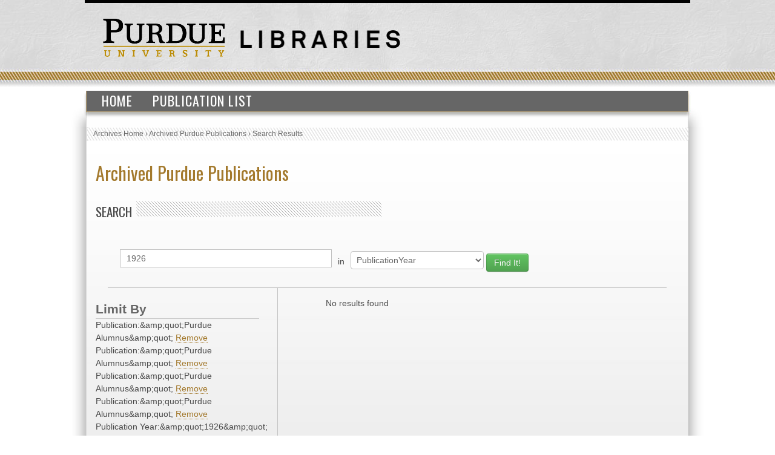

--- FILE ---
content_type: text/html; charset=UTF-8
request_url: https://collections.lib.purdue.edu/pupindex/search.php?q=1926&qtype=PublicationYear&fq=publicationStr%3A%26quot%3BPurdue+Alumnus%26quot%3B+AND+publicationStr%3A%26quot%3BPurdue+Alumnus%26quot%3B+AND+publicationStr%3A%26quot%3BPurdue+Alumnus%26quot%3B+AND+publicationStr%3A%26quot%3BPurdue+Alumnus%26quot%3B+AND+PublicationYear%3A%26quot%3B1926%26quot%3B+AND+PublicationYear%3A%26quot%3B1926%26quot%3B+AND+publicationStr%3A%26quot%3BPurdue+Alumnus%26quot%3B+AND+PublicationYear%3A%26quot%3B1926%26quot%3B+AND+PublicationYear%3A%26quot%3B1926%26quot%3B+AND+publicationStr%3A%26quot%3BPurdue+Alumnus%26quot%3B+AND+publicationStr%3A%26quot%3BPurdue+Alumnus%26quot%3B
body_size: 2401
content:
    <html>
        <head>
<!-- Google tag (gtag.js) -->
<script async src="https://www.googletagmanager.com/gtag/js?id=G-WJMJBKBNQ5"></script>
<script>
  window.dataLayer = window.dataLayer || [];
  function gtag(){dataLayer.push(arguments);}
  gtag('js', new Date());

  gtag('config', 'G-WJMJBKBNQ5');
</script>
        <link type="text/css" rel="stylesheet" href="//assets.lib.purdue.edu/css/normalize.css" />
        <link type="text/css" rel="stylesheet" href="//assets.lib.purdue.edu/css/bootstrap-purdue.css" type="text/css" />
        <link type="text/css" rel="stylesheet" href="//assets.lib.purdue.edu/css/site.css" type="text/css" />       
        <link type="text/css" rel="stylesheet" href="//assets.lib.purdue.edu/css/jquery-ui.css" />
        <link href="css/site.css" type="text/css" rel="stylesheet" />

                <script type="text/javascript" src="//ajax.googleapis.com/ajax/libs/jquery/1.9.1/jquery.min.js"></script>
        <script type="text/javascript" src="//ajax.googleapis.com/ajax/libs/jqueryui/1.10.2/jquery-ui.min.js"></script>
        <script type="text/javascript" src="//assets.lib.purdue.edu/js/functions.js"></script>
        <script type="text/javascript" src="//assets.lib.purdue.edu/js/maskedInput.js"></script>                
        <script type="text/javascript" src="//assets.lib.purdue.edu/js/jquery.megamenu.js"></script>
        <script type="text/javascript" src="//assets.lib.purdue.edu/js/bootstrap-dropdown.js"></script>
        <script type="text/javascript" src="//assets.lib.purdue.edu/js/jquery.zclip.min.js"></script>

        <script type="text/javascript">
            jQuery(document).ready(function(){
                jQuery(".megamenu").megamenu({ 'show_method':'fadeIn', 'hide_method': 'fadeOut', 'enable_js_shadow':false });           
            });
            
            function headerSearchSubmit(option) {           
                if (option == 'website') {
                    jQuery("#headerSearchForm").attr("action", 'http://www.google.com/cse?cx=015675504521142124930:gt_fnei4sns&q=' + jQuery("#headerSearchInput").val());
                    jQuery('#headerSearchForm').submit();
                }else {
                    jQuery("#headerSearchForm").attr("action", 'http://www.lib.purdue.edu/system/search/dlPrimo.php?fn=search&searchType=simple');
                    jQuery('#headerSearchForm').submit();
                }
            }   
        </script>


        <title>Archived Purdue Publications</title>
        </head>
<body>
    <div id="page">
    <div id="header">
        <div id="purdueLogo">
            <a href="http://www.purdue.edu">
                <img src="//assets.lib.purdue.edu/images/header/purdueLogo.png" title="Purdue University Homepage" alt="Purdue University" height="64" width="202">
            </a>
        </div>
        <div id="librariesLogo">
            <a href="/">
                <img src="//assets.lib.purdue.edu/images/header/libraries.png" title="Libraries Homepage" alt="" height="30" width="264">
            </a>
        </div>
    </div>
            <div class="navigationWrapper">
                <ul class="megamenu">
                    <li><a href="index.php">Home</a></li>
                    <li><a href="publicationsList.php">Publication List</a></li>                    
                </ul>        
        </div>

    <div id ="content-wrapper">
        <nav class="breadcrumb">
          <ul>
            <li><a href="http://www.lib.purdue.edu/spcol">Archives Home</a> › </li>
            <li><a href="/pupindex/index.php">Archived Purdue Publications</a> › </li>
            <li>Search Results</li>
          </ul>
        </nav>
<div id ="main">
    <h1 id="page-title" class="title"><a href="index.php">
        Archived Purdue Publications</a></h1>
    <h2  class="grayDiagonalsOffset width50">Search</h2>
    <form name="queryForm" id="queryForm" action="" method="GET">
    <!--<label for="q">Search For:</label>-->
    <input name="q" id="q"  value="1926"/>
    <label for="qtype">in</label>
    <select name="qtype" id="qtype">
        <option value="alltext" >All</option>
        <option value="TitleDescription"  >Title/Description</option>
       <!-- <option value="PubID">PubID</option>-->
        <option value="SubjectHeading" >Subject</option>
        <option value="SourcePublication" >Publication</option>
        <option value="PublicationYear" selected=selected>PublicationYear</option>
        <option value="PublicationMonth" >PublicationMonth</option>
        <option value="PublicationDay" >PublicationDay</option>

    </select><!--<br />between [optional]<br />
    <label for="yearA">Start Year</label>
    <input name="yearA" id="yearA"  />
    <label for="yearB">End Year</label>
    <input name="yearB" id="yearB"  />-->
    <input type="submit" name="submit" id="submit" class="searchbtn btn btn-success" value="Find It!" />
    </form>
    <div id="sidebar">
        <div id="currentFacets"><div class="facetTitle">Limit By</div>Publication:&amp;amp;quot;Purdue Alumnus&amp;amp;quot; <a href="search.php?q=1926&qtype=PublicationYear&fq=publicationStr%3A%26amp%3Bquot%3BPurdue+Alumnus%26amp%3Bquot%3B+AND+publicationStr%3A%26amp%3Bquot%3BPurdue+Alumnus%26amp%3Bquot%3B+AND+publicationStr%3A%26amp%3Bquot%3BPurdue+Alumnus%26amp%3Bquot%3B+AND+PublicationYear%3A%26amp%3Bquot%3B1926%26amp%3Bquot%3B+AND+PublicationYear%3A%26amp%3Bquot%3B1926%26amp%3Bquot%3B+AND+publicationStr%3A%26amp%3Bquot%3BPurdue+Alumnus%26amp%3Bquot%3B+AND+PublicationYear%3A%26amp%3Bquot%3B1926%26amp%3Bquot%3B+AND+PublicationYear%3A%26amp%3Bquot%3B1926%26amp%3Bquot%3B+AND+publicationStr%3A%26amp%3Bquot%3BPurdue+Alumnus%26amp%3Bquot%3B+AND+publicationStr%3A%26amp%3Bquot%3BPurdue+Alumnus%26amp%3Bquot%3B">Remove</a><br/>Publication:&amp;amp;quot;Purdue Alumnus&amp;amp;quot; <a href="search.php?q=1926&qtype=PublicationYear&fq=publicationStr%3A%26amp%3Bquot%3BPurdue+Alumnus%26amp%3Bquot%3B+AND+publicationStr%3A%26amp%3Bquot%3BPurdue+Alumnus%26amp%3Bquot%3B+AND+publicationStr%3A%26amp%3Bquot%3BPurdue+Alumnus%26amp%3Bquot%3B+AND+PublicationYear%3A%26amp%3Bquot%3B1926%26amp%3Bquot%3B+AND+PublicationYear%3A%26amp%3Bquot%3B1926%26amp%3Bquot%3B+AND+publicationStr%3A%26amp%3Bquot%3BPurdue+Alumnus%26amp%3Bquot%3B+AND+PublicationYear%3A%26amp%3Bquot%3B1926%26amp%3Bquot%3B+AND+PublicationYear%3A%26amp%3Bquot%3B1926%26amp%3Bquot%3B+AND+publicationStr%3A%26amp%3Bquot%3BPurdue+Alumnus%26amp%3Bquot%3B+AND+publicationStr%3A%26amp%3Bquot%3BPurdue+Alumnus%26amp%3Bquot%3B">Remove</a><br/>Publication:&amp;amp;quot;Purdue Alumnus&amp;amp;quot; <a href="search.php?q=1926&qtype=PublicationYear&fq=publicationStr%3A%26amp%3Bquot%3BPurdue+Alumnus%26amp%3Bquot%3B+AND+publicationStr%3A%26amp%3Bquot%3BPurdue+Alumnus%26amp%3Bquot%3B+AND+publicationStr%3A%26amp%3Bquot%3BPurdue+Alumnus%26amp%3Bquot%3B+AND+PublicationYear%3A%26amp%3Bquot%3B1926%26amp%3Bquot%3B+AND+PublicationYear%3A%26amp%3Bquot%3B1926%26amp%3Bquot%3B+AND+publicationStr%3A%26amp%3Bquot%3BPurdue+Alumnus%26amp%3Bquot%3B+AND+PublicationYear%3A%26amp%3Bquot%3B1926%26amp%3Bquot%3B+AND+PublicationYear%3A%26amp%3Bquot%3B1926%26amp%3Bquot%3B+AND+publicationStr%3A%26amp%3Bquot%3BPurdue+Alumnus%26amp%3Bquot%3B+AND+publicationStr%3A%26amp%3Bquot%3BPurdue+Alumnus%26amp%3Bquot%3B">Remove</a><br/>Publication:&amp;amp;quot;Purdue Alumnus&amp;amp;quot; <a href="search.php?q=1926&qtype=PublicationYear&fq=publicationStr%3A%26amp%3Bquot%3BPurdue+Alumnus%26amp%3Bquot%3B+AND+publicationStr%3A%26amp%3Bquot%3BPurdue+Alumnus%26amp%3Bquot%3B+AND+publicationStr%3A%26amp%3Bquot%3BPurdue+Alumnus%26amp%3Bquot%3B+AND+PublicationYear%3A%26amp%3Bquot%3B1926%26amp%3Bquot%3B+AND+PublicationYear%3A%26amp%3Bquot%3B1926%26amp%3Bquot%3B+AND+publicationStr%3A%26amp%3Bquot%3BPurdue+Alumnus%26amp%3Bquot%3B+AND+PublicationYear%3A%26amp%3Bquot%3B1926%26amp%3Bquot%3B+AND+PublicationYear%3A%26amp%3Bquot%3B1926%26amp%3Bquot%3B+AND+publicationStr%3A%26amp%3Bquot%3BPurdue+Alumnus%26amp%3Bquot%3B+AND+publicationStr%3A%26amp%3Bquot%3BPurdue+Alumnus%26amp%3Bquot%3B">Remove</a><br/>Publication Year:&amp;amp;quot;1926&amp;amp;quot; <a href="search.php?q=1926&qtype=PublicationYear&fq=publicationStr%3A%26amp%3Bquot%3BPurdue+Alumnus%26amp%3Bquot%3B+AND+publicationStr%3A%26amp%3Bquot%3BPurdue+Alumnus%26amp%3Bquot%3B+AND+publicationStr%3A%26amp%3Bquot%3BPurdue+Alumnus%26amp%3Bquot%3B+AND+publicationStr%3A%26amp%3Bquot%3BPurdue+Alumnus%26amp%3Bquot%3B+AND+PublicationYear%3A%26amp%3Bquot%3B1926%26amp%3Bquot%3B+AND+publicationStr%3A%26amp%3Bquot%3BPurdue+Alumnus%26amp%3Bquot%3B+AND+PublicationYear%3A%26amp%3Bquot%3B1926%26amp%3Bquot%3B+AND+PublicationYear%3A%26amp%3Bquot%3B1926%26amp%3Bquot%3B+AND+publicationStr%3A%26amp%3Bquot%3BPurdue+Alumnus%26amp%3Bquot%3B+AND+publicationStr%3A%26amp%3Bquot%3BPurdue+Alumnus%26amp%3Bquot%3B">Remove</a><br/>Publication Year:&amp;amp;quot;1926&amp;amp;quot; <a href="search.php?q=1926&qtype=PublicationYear&fq=publicationStr%3A%26amp%3Bquot%3BPurdue+Alumnus%26amp%3Bquot%3B+AND+publicationStr%3A%26amp%3Bquot%3BPurdue+Alumnus%26amp%3Bquot%3B+AND+publicationStr%3A%26amp%3Bquot%3BPurdue+Alumnus%26amp%3Bquot%3B+AND+publicationStr%3A%26amp%3Bquot%3BPurdue+Alumnus%26amp%3Bquot%3B+AND+PublicationYear%3A%26amp%3Bquot%3B1926%26amp%3Bquot%3B+AND+publicationStr%3A%26amp%3Bquot%3BPurdue+Alumnus%26amp%3Bquot%3B+AND+PublicationYear%3A%26amp%3Bquot%3B1926%26amp%3Bquot%3B+AND+PublicationYear%3A%26amp%3Bquot%3B1926%26amp%3Bquot%3B+AND+publicationStr%3A%26amp%3Bquot%3BPurdue+Alumnus%26amp%3Bquot%3B+AND+publicationStr%3A%26amp%3Bquot%3BPurdue+Alumnus%26amp%3Bquot%3B">Remove</a><br/>Publication:&amp;amp;quot;Purdue Alumnus&amp;amp;quot; <a href="search.php?q=1926&qtype=PublicationYear&fq=publicationStr%3A%26amp%3Bquot%3BPurdue+Alumnus%26amp%3Bquot%3B+AND+publicationStr%3A%26amp%3Bquot%3BPurdue+Alumnus%26amp%3Bquot%3B+AND+publicationStr%3A%26amp%3Bquot%3BPurdue+Alumnus%26amp%3Bquot%3B+AND+publicationStr%3A%26amp%3Bquot%3BPurdue+Alumnus%26amp%3Bquot%3B+AND+PublicationYear%3A%26amp%3Bquot%3B1926%26amp%3Bquot%3B+AND+PublicationYear%3A%26amp%3Bquot%3B1926%26amp%3Bquot%3B+AND+PublicationYear%3A%26amp%3Bquot%3B1926%26amp%3Bquot%3B+AND+PublicationYear%3A%26amp%3Bquot%3B1926%26amp%3Bquot%3B+AND+publicationStr%3A%26amp%3Bquot%3BPurdue+Alumnus%26amp%3Bquot%3B+AND+publicationStr%3A%26amp%3Bquot%3BPurdue+Alumnus%26amp%3Bquot%3B">Remove</a><br/>Publication Year:&amp;amp;quot;1926&amp;amp;quot; <a href="search.php?q=1926&qtype=PublicationYear&fq=publicationStr%3A%26amp%3Bquot%3BPurdue+Alumnus%26amp%3Bquot%3B+AND+publicationStr%3A%26amp%3Bquot%3BPurdue+Alumnus%26amp%3Bquot%3B+AND+publicationStr%3A%26amp%3Bquot%3BPurdue+Alumnus%26amp%3Bquot%3B+AND+publicationStr%3A%26amp%3Bquot%3BPurdue+Alumnus%26amp%3Bquot%3B+AND+PublicationYear%3A%26amp%3Bquot%3B1926%26amp%3Bquot%3B+AND+PublicationYear%3A%26amp%3Bquot%3B1926%26amp%3Bquot%3B+AND+publicationStr%3A%26amp%3Bquot%3BPurdue+Alumnus%26amp%3Bquot%3B+AND+PublicationYear%3A%26amp%3Bquot%3B1926%26amp%3Bquot%3B+AND+publicationStr%3A%26amp%3Bquot%3BPurdue+Alumnus%26amp%3Bquot%3B+AND+publicationStr%3A%26amp%3Bquot%3BPurdue+Alumnus%26amp%3Bquot%3B">Remove</a><br/>Publication Year:&amp;amp;quot;1926&amp;amp;quot; <a href="search.php?q=1926&qtype=PublicationYear&fq=publicationStr%3A%26amp%3Bquot%3BPurdue+Alumnus%26amp%3Bquot%3B+AND+publicationStr%3A%26amp%3Bquot%3BPurdue+Alumnus%26amp%3Bquot%3B+AND+publicationStr%3A%26amp%3Bquot%3BPurdue+Alumnus%26amp%3Bquot%3B+AND+publicationStr%3A%26amp%3Bquot%3BPurdue+Alumnus%26amp%3Bquot%3B+AND+PublicationYear%3A%26amp%3Bquot%3B1926%26amp%3Bquot%3B+AND+PublicationYear%3A%26amp%3Bquot%3B1926%26amp%3Bquot%3B+AND+publicationStr%3A%26amp%3Bquot%3BPurdue+Alumnus%26amp%3Bquot%3B+AND+PublicationYear%3A%26amp%3Bquot%3B1926%26amp%3Bquot%3B+AND+publicationStr%3A%26amp%3Bquot%3BPurdue+Alumnus%26amp%3Bquot%3B+AND+publicationStr%3A%26amp%3Bquot%3BPurdue+Alumnus%26amp%3Bquot%3B">Remove</a><br/>Publication:&amp;amp;quot;Purdue Alumnus&amp;amp;quot; <a href="search.php?q=1926&qtype=PublicationYear&fq=publicationStr%3A%26amp%3Bquot%3BPurdue+Alumnus%26amp%3Bquot%3B+AND+publicationStr%3A%26amp%3Bquot%3BPurdue+Alumnus%26amp%3Bquot%3B+AND+publicationStr%3A%26amp%3Bquot%3BPurdue+Alumnus%26amp%3Bquot%3B+AND+publicationStr%3A%26amp%3Bquot%3BPurdue+Alumnus%26amp%3Bquot%3B+AND+PublicationYear%3A%26amp%3Bquot%3B1926%26amp%3Bquot%3B+AND+PublicationYear%3A%26amp%3Bquot%3B1926%26amp%3Bquot%3B+AND+publicationStr%3A%26amp%3Bquot%3BPurdue+Alumnus%26amp%3Bquot%3B+AND+PublicationYear%3A%26amp%3Bquot%3B1926%26amp%3Bquot%3B+AND+PublicationYear%3A%26amp%3Bquot%3B1926%26amp%3Bquot%3B+AND+publicationStr%3A%26amp%3Bquot%3BPurdue+Alumnus%26amp%3Bquot%3B">Remove</a><br/>Publication:&amp;amp;quot;Purdue Alumnus&amp;amp;quot; <a href="search.php?q=1926&qtype=PublicationYear&fq=publicationStr%3A%26amp%3Bquot%3BPurdue+Alumnus%26amp%3Bquot%3B+AND+publicationStr%3A%26amp%3Bquot%3BPurdue+Alumnus%26amp%3Bquot%3B+AND+publicationStr%3A%26amp%3Bquot%3BPurdue+Alumnus%26amp%3Bquot%3B+AND+publicationStr%3A%26amp%3Bquot%3BPurdue+Alumnus%26amp%3Bquot%3B+AND+PublicationYear%3A%26amp%3Bquot%3B1926%26amp%3Bquot%3B+AND+PublicationYear%3A%26amp%3Bquot%3B1926%26amp%3Bquot%3B+AND+publicationStr%3A%26amp%3Bquot%3BPurdue+Alumnus%26amp%3Bquot%3B+AND+PublicationYear%3A%26amp%3Bquot%3B1926%26amp%3Bquot%3B+AND+PublicationYear%3A%26amp%3Bquot%3B1926%26amp%3Bquot%3B+AND+publicationStr%3A%26amp%3Bquot%3BPurdue+Alumnus%26amp%3Bquot%3B">Remove</a><br/></div><div class="facetTitle">Subjects</div><div class="facetTitle">Publication</div><div class="facetTitle">Year</div>
    </div>
    <div id="resultWrapper">

            <div id="resultCount">No results found</div><br /><div class="pagination"></div>    </div>
</div>
    </div>
    			<div id="footer">
				<br />
				<a class="footerLinkGray" href="//www.lib.purdue.edu/about">About the Libraries</a>|
				<a class="footerLinkGray" href="//www.lib.purdue.edu/directory">Directory</a>|
				<a class="footerLinkGray" href="//www.lib.purdue.edu/about/employment">Employment</a>|
				<a class="footerLinkGray" href="//www.lib.purdue.edu/dev">Accesibility</a>|
				<a class="footerLinkGray" href="//www.lib.purdue.edu/uco/" target="_blank">Copyright</a>|
				<a class="footerLinkGray" href="//www.lib.purdue.edu/sitemap">Site Map</a>|
				<a class="footerLinkGray" href="//purl.lib.purdue.edu/db/intranet" target="_blank">Intranet</a>|
				<a class="footerLinkGray" href="//www.lib.purdue.edu/contact">Contact Us</a>|
				<a href="//www.facebook.com/PurdueLibraries" target="_blank" class="socialMedia facebook" title="Facebook Page"><span class="displace">Facebook Page</span></a>			
				<a href="//twitter.com/#!/PurdueLibraries" target="_blank" class="socialMedia twitter" title="Twitter Feed"><span class="displace">Twitter Feed</span></a>
				
				<br /><br />
				

				<div id="FDL_shield">
					<a class="noBorder" title="Federal Depository Library" href="http://guides.lib.purdue.edu/govdocslinks">
						<img src="//assets.lib.purdue.edu/images/footer/FDL_shield.png" alt="Federal Depository Library" />
					</a>
				</div>			
				
				<div id="copyright_block">						
					&copy; 2023 <a href="//www.purdue.edu/">Purdue University</a>.&nbsp;All Rights Reserved.
					<a href="//www.purdue.edu/purdue/ea_eou_statement.html">An equal access/equal opportunity university.</a>
					<br />
					If you have trouble accessing this page because of a disability, please contact <a href="mailto:accessibility@lib.purdue.edu">accessibility@lib.purdue.edu</a>.
				</div>				
			</div>	<!-- region__footer -->

    </body>


--- FILE ---
content_type: application/javascript
request_url: https://assets.lib.purdue.edu/js/bootstrap-dropdown.js
body_size: 1511
content:
/* ============================================================
 * bootstrap-dropdown.js v2.3.1
 * http://twitter.github.com/bootstrap/javascript.html#dropdowns
 * ============================================================
 * Copyright 2012 Twitter, Inc.
 *
 * Licensed under the Apache License, Version 2.0 (the "License");
 * you may not use this file except in compliance with the License.
 * You may obtain a copy of the License at
 *
 * http://www.apache.org/licenses/LICENSE-2.0
 *
 * Unless required by applicable law or agreed to in writing, software
 * distributed under the License is distributed on an "AS IS" BASIS,
 * WITHOUT WARRANTIES OR CONDITIONS OF ANY KIND, either express or implied.
 * See the License for the specific language governing permissions and
 * limitations under the License.
 * ============================================================ */


!function ($) {

  "use strict"; // jshint ;_;


 /* DROPDOWN CLASS DEFINITION
  * ========================= */

  var toggle = '[data-toggle=dropdown]'
    , Dropdown = function (element) {
        var $el = $(element).on('click.dropdown.data-api', this.toggle)
        $('html').on('click.dropdown.data-api', function () {
          $el.parent().removeClass('open')
        })
      }

  Dropdown.prototype = {

    constructor: Dropdown

  , toggle: function (e) {
      var $this = $(this)
        , $parent
        , isActive

      if ($this.is('.disabled, :disabled')) return

      $parent = getParent($this)

      isActive = $parent.hasClass('open')

      clearMenus()

      if (!isActive) {
        $parent.toggleClass('open')
      }

      $this.focus()

      return false
    }

  , keydown: function (e) {
      var $this
        , $items
        , $active
        , $parent
        , isActive
        , index

      if (!/(38|40|27)/.test(e.keyCode)) return

      $this = $(this)

      e.preventDefault()
      e.stopPropagation()

      if ($this.is('.disabled, :disabled')) return

      $parent = getParent($this)

      isActive = $parent.hasClass('open')

      if (!isActive || (isActive && e.keyCode == 27)) {
        if (e.which == 27) $parent.find(toggle).focus()
        return $this.click()
      }

      $items = $('[role=menu] li:not(.divider):visible a', $parent)

      if (!$items.length) return

      index = $items.index($items.filter(':focus'))

      if (e.keyCode == 38 && index > 0) index--                                        // up
      if (e.keyCode == 40 && index < $items.length - 1) index++                        // down
      if (!~index) index = 0

      $items
        .eq(index)
        .focus()
    }

  }

  function clearMenus() {
    $(toggle).each(function () {
      getParent($(this)).removeClass('open')
    })
  }

  function getParent($this) {
    var selector = $this.attr('data-target')
      , $parent

    if (!selector) {
      selector = $this.attr('href')
      selector = selector && /#/.test(selector) && selector.replace(/.*(?=#[^\s]*$)/, '') //strip for ie7
    }

    $parent = selector && $(selector)

    if (!$parent || !$parent.length) $parent = $this.parent()

    return $parent
  }


  /* DROPDOWN PLUGIN DEFINITION
   * ========================== */

  var old = $.fn.dropdown

  $.fn.dropdown = function (option) {
    return this.each(function () {
      var $this = $(this)
        , data = $this.data('dropdown')
      if (!data) $this.data('dropdown', (data = new Dropdown(this)))
      if (typeof option == 'string') data[option].call($this)
    })
  }

  $.fn.dropdown.Constructor = Dropdown


 /* DROPDOWN NO CONFLICT
  * ==================== */

  $.fn.dropdown.noConflict = function () {
    $.fn.dropdown = old
    return this
  }


  /* APPLY TO STANDARD DROPDOWN ELEMENTS
   * =================================== */

  $(document)
    .on('click.dropdown.data-api', clearMenus)
    .on('click.dropdown.data-api', '.dropdown form', function (e) { e.stopPropagation() })
    .on('click.dropdown-menu', function (e) { e.stopPropagation() })
    .on('click.dropdown.data-api'  , toggle, Dropdown.prototype.toggle)
    .on('keydown.dropdown.data-api', toggle + ', [role=menu]' , Dropdown.prototype.keydown)

}(window.jQuery);